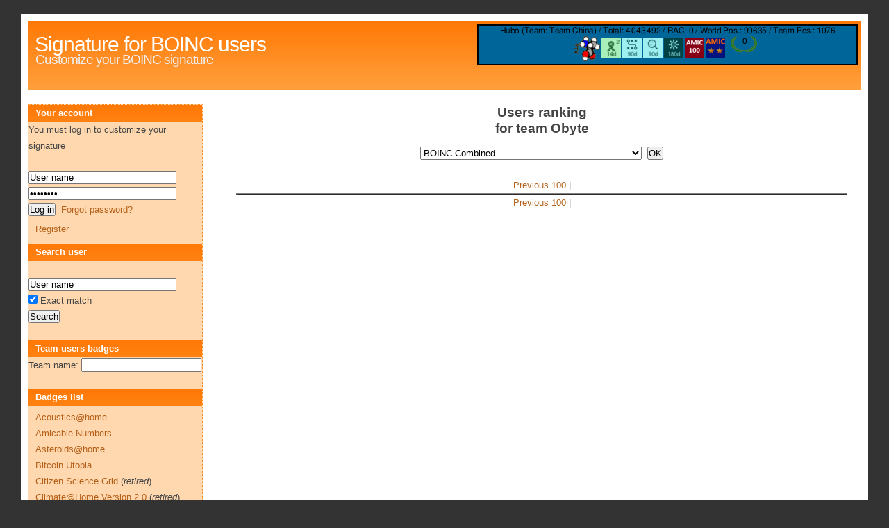

--- FILE ---
content_type: text/html
request_url: https://signature.statseb.fr/index.py?projet=0&team=112475&offset=200
body_size: 4205
content:
<!DOCTYPE html PUBLIC "-//W3C//DTD XHTML 1.0 Strict//EN" "http://www.w3.org/TR/xhtml1/DTD/xhtml1-strict.dtd">
<html xmlns="http://www.w3.org/1999/xhtml">
<head>
<title>Signature for BOINC users</title>
<meta http-equiv="Content-Language" content="English" />
<meta http-equiv="Content-Type" content="text/html; charset=UTF-8" />
<link rel="stylesheet" type="text/css" href="style.css" media="screen" />
<script type="text/javascript" src="jquery-2.1.4.js"></script>
<script type="text/javascript" src="jquery.autocomplete.js"></script>
<script type="text/javascript">
$(document).ready(function() {
    $('#search_team').autocomplete({
        serviceUrl: 'ajax_equipe.py',
        noCache: true,
        minChars: 3,
        onSelect: function (suggestion) {
            window.location='index.py?action=team_badge&teamid='+suggestion.data;
        }
    });
    $('#merge_cpid').on('input',function(e){
        if ($('#merge_cpid').val().length==32)
        {
            $('#merge_projet')
                .empty()
                .append('<option selected="selected" disabled="disabled">Select a project</option>')
            ;
            var xhttp = new XMLHttpRequest();
            xhttp.onreadystatechange = function() {
                if (xhttp.readyState == 4 && xhttp.status == 200) {
                    var res = xhttp.responseText.split(';');
                    for (var i=0;i<res.length-1;i++)
                    {
                        $('#merge_projet').append('<option value="'+res[i].split(',')[0]+'">'+res[i].split(',')[1]+'</option>');
                    }
                }
            };
            var url="ajax_cpid.py?cpid="+$('#merge_cpid').val()
            xhttp.open("GET", url, true);
            xhttp.send();
        }
    });
});

</script>
</head>
<body>

<div id="wrap">

<div id="header"><div style="float:right;position:relative;max-width:750px;max-height:95px;margin:5px 5px 5px 5px;text-align:center;">
<img src="sig-2506.png" style="max-width:700px;max-height:90px"/>
</div>

<h1><a href="https://signature.statseb.fr/">Signature for BOINC users</a></h1>
<h2>Customize your BOINC signature</h2>
</div>

<div id="right" align="center"><h2>Users ranking<br />
for team Obyte</h2>
<form method="get" action="index.py">
<input type="hidden" name="team" value="112475"/>
<select name="projet">
<option selected="selected" value="0">BOINC Combined</option>
<option value="62">3x+1@home</option>
<option value="178">ABC Lattices @HOME</option>
<option value="2">ABC@home</option>
<option value="3">ABC@home beta</option>
<option value="213">Acoustics@home</option>
<option value="150">Albert@home</option>
<option value="67">AlmereGrid</option>
<option value="112">AlmereGrid TestGrid</option>
<option value="209">Amicable Numbers</option>
<option value="102">Anansi</option>
<option value="207">AndersonAttack@home</option>
<option value="135">AndrOINC</option>
<option value="4">APS@home</option>
<option value="95">AQUA@home</option>
<option value="65">Artificial Intelligence</option>
<option value="167">Asteroids@home</option>
<option value="191">ATLAS@Home</option>
<option value="70">BBC Climate Change</option>
<option value="187">Beal@Home</option>
<option value="203">BealF@Home</option>
<option value="234">beef@home</option>
<option value="121">Biochemical Library</option>
<option value="181">Bitcoin Utopia</option>
<option value="205">BMG@Home</option>
<option value="6">Boinc alpha test</option>
<option value="189">BOINC@Fiit</option>
<option value="222">BOINC@TACC</option>
<option value="7">Brats@home</option>
<option value="8">BURP</option>
<option value="120">CAS@home</option>
<option value="97">Cels@home</option>
<option value="64">Cels@home old</option>
<option value="9">Chess960@home</option>
<option value="185">Chess@home</option>
<option value="194">Citizen Science Grid</option>
<option value="11">Climate Prediction</option>
<option value="175">Climate@home</option>
<option value="214">Climate@Home Version 2.0</option>
<option value="101">Collatz Conjecture</option>
<option value="71">Computational Structural Biochemistry</option>
<option value="133">Constellation</option>
<option value="180">Convector</option>
<option value="148">Correlizer</option>
<option value="12">Cosmology@home</option>
<option value="63">CPDN Beta</option>
<option value="220">DBN Upper Bound</option>
<option value="202">DENIS@Home</option>
<option value="13">Depspid</option>
<option value="164">DG@Putra</option>
<option value="219">DHEP</option>
<option value="89">DistrRTgen</option>
<option value="108">DNA@Home</option>
<option value="116">DNETC@HOME</option>
<option value="14">Docking@home</option>
<option value="160">Donate@home</option>
<option value="99">DrugDiscovery@home</option>
<option value="210">duchamp</option>
<option value="109">Dynaping</option>
<option value="84">EDGeS@home</option>
<option value="173">EDGI Demo Project</option>
<option value="15">Einstein@home</option>
<option value="16">Enigma@home</option>
<option value="82">eOn</option>
<option value="17">Eternity2.net</option>
<option value="136">Evo@home</option>
<option value="168">FiND@Home</option>
<option value="157">Folding@home</option>
<option value="85">FreeHAL@home</option>
<option value="231">Gaia@home</option>
<option value="74">Genetic Life</option>
<option value="18">Gerasim@home</option>
<option value="218">GoofyxGrid@Home CPU</option>
<option value="240">goofyxGrid@Home NCI</option>
<option value="204">GoofyxGrid@home NCI (old project)</option>
<option value="36">GPUGrid</option>
<option value="91">HashClash</option>
<option value="19">Hydrogen@home</option>
<option value="76">IBERCIVIS</option>
<option value="228">Ibercivis v2</option>
<option value="144">Ideologias@Home</option>
<option value="193">iGEM@home</option>
<option value="227">iThena</option>
<option value="235">iThena.Computational</option>
<option value="199">Keep4eveR</option>
<option value="233">Kryptos@home</option>
<option value="156">La Red de Atrapa Sismos</option>
<option value="53">Lattice Project</option>
<option value="21">Leiden Classical</option>
<option value="22">LHC@home</option>
<option value="94">LHC@home alpha</option>
<option value="201">lhcathome-dev</option>
<option value="237">LODA</option>
<option value="126">LuxRenderFarm@home</option>
<option value="73">Magnetism@home</option>
<option value="23">MalariaControl.net</option>
<option value="132">Mersenne@home</option>
<option value="134">MilestoneRSA</option>
<option value="24">Milkyway@home</option>
<option value="66">MindModeling@home beta</option>
<option value="229">Minecraft@home</option>
<option value="230">MLC@home</option>
<option value="143">Moo! Wrapper</option>
<option value="152">Najmanovich Research Group</option>
<option value="25">NanoHive@home</option>
<option value="223">nanoHUB</option>
<option value="206">nanosurf</option>
<option value="145">Neurona@Home</option>
<option value="106">NFS@home</option>
<option value="27">Nqueens Project</option>
<option value="147">NumberFields@home</option>
<option value="215">ODLK</option>
<option value="216">ODLK1</option>
<option value="241">ODLK2025</option>
<option value="170">OProject@Home</option>
<option value="139">Optima@home</option>
<option value="28">Orbit@home</option>
<option value="176">Physics</option>
<option value="107">PicEvolvr.com</option>
<option value="29">Pirates@home</option>
<option value="184">Plagiarism@Home</option>
<option value="30">POEM@home</option>
<option value="83">pPot Tables</option>
<option value="122">PRIMABOINCA</option>
<option value="32">PrimeGrid</option>
<option value="225">PRIVATE GFN SERVER</option>
<option value="33">Project Neuron</option>
<option value="34">Project Sudoku</option>
<option value="31">Proteins Predictor@home</option>
<option value="35">Proteins@home</option>
<option value="37">QMC@home</option>
<option value="61">Quake Catcher Network</option>
<option value="155">Quake-Catcher Network (Taiwan)</option>
<option value="114">QuantumFIRE alpha</option>
<option value="224">QuChemPedIA@home</option>
<option value="141">Radioactive@home</option>
<option value="217">RakeSearch</option>
<option value="38">Ralph@home</option>
<option value="77">Ramsey@home</option>
<option value="39">Rectilinear Crossing Number</option>
<option value="87">Renderfarm.fi</option>
<option value="158">RenderFarm@home</option>
<option value="72">Reversi</option>
<option value="40">RieselSieve</option>
<option value="166">Rioja Science</option>
<option value="110">RNA World</option>
<option value="41">RND@home</option>
<option value="42">Rosetta@home</option>
<option value="104">RSA Lattice Siever</option>
<option value="151">SAT@Home</option>
<option value="131">Scaling Laws in Cluster Aggregation</option>
<option value="43">SciLINC</option>
<option value="44">Seasonal Attribution Project</option>
<option value="45">Seti@home</option>
<option value="46">Seti@home beta</option>
<option value="47">SHA 1 Collision Search</option>
<option value="232">SiDock@home</option>
<option value="48">Simap</option>
<option value="161">SimOne@home</option>
<option value="243">SPACIOUS@home</option>
<option value="188">Spatiotemporal Quality of Service (QoS)</option>
<option value="49">Spinhenge@home</option>
<option value="239">SPT@home</option>
<option value="195">SRBase</option>
<option value="211">Stop@home</option>
<option value="165">SubsetSum@home</option>
<option value="124">sudoku@vtaiwan</option>
<option value="50">Superlink@Technion</option>
<option value="146">Surveill@home</option>
<option value="51">Sztaki Desktop Grid</option>
<option value="221">T.Brada Experiment Grid</option>
<option value="52">Tanpaku</option>
<option value="128">Test project</option>
<option value="113">The dDM-Project</option>
<option value="236">The Ramanujan Machine on BOINC</option>
<option value="169">theSkyNet POGS - the PS1 Optical Galaxy Survey</option>
<option value="92">TMRL Distributed Rainbow Table</option>
<option value="190">TN-Grid</option>
<option value="54">TSP</option>
<option value="75">UCT : malariacontrol.net</option>
<option value="1">ufluids@home</option>
<option value="69">UH Second Computing</option>
<option value="197">Universe@Home</option>
<option value="192">Universe@Home test project</option>
<option value="212">USPEX@home</option>
<option value="198">Van Der Waerden Numbers</option>
<option value="159">VGTU@home</option>
<option value="68">Virtual Prairie</option>
<option value="138">VirtualLHC@home</option>
<option value="119">Virus Respiratorio Sincitial (VRS)</option>
<option value="127">Volpex@UH</option>
<option value="55">VTU@home</option>
<option value="56">Wanless Mersenne +2</option>
<option value="177">Wildlife@home</option>
<option value="57">World Community Grid</option>
<option value="117">WUProp@Home</option>
<option value="208">XANSONS for COD</option>
<option value="58">XtremLab</option>
<option value="149">Yafu</option>
<option value="59">Yoyo@home</option>
<option value="93">Zivis Superordenador Ciudadano</option>
</select>
&nbsp;<input type="submit" value="OK"/></form><br />
<a href="index.py?offset=100&projet=0&team=112475">Previous 100</a> | <table border="1" style="width:880px;">
</table>
<a href="index.py?offset=100&projet=0&team=112475">Previous 100</a> | </div>
<div id="left"> 

<h3>Your account</h3>
You must log in to customize your signature
<form action="index.py" method="post"  enctype="multipart/form-data">
<input type="hidden" name="action" value="login"/>
<br /><input type="text" name="name" size="25" value="User name"/>
<br /><input type="password" name="pwd" value="password" size="25"/>
<br /><input type=submit value="Log in"/> &nbsp;<a href="index.py?action=forgot_pwd">Forgot password?</a>
</form>
<ul>
<li><a href="index.py?action=register">Register</a></li> 
</ul>

<h3>Search user</h3>
<form action="index.py" method="get">
<br /><input type="text" name="search_name" size="25" maxlength="50" value="User name"/>
<br /><input type="checkbox" checked="checked" name="search_exact"/>&nbsp;Exact match
<br /><input type=submit value="Search"/>
</form><br/>
<h3>Team users badges</h3>
Team name: <input type="text" id="search_team"/><br /><br/><h3>Badges list</h3>
<ul>
<li><a href="index.py?badge=213">Acoustics@home</a></li>
<li><a href="index.py?badge=209">Amicable Numbers</a></li>
<li><a href="index.py?badge=167">Asteroids@home</a></li>
<li><a href="index.py?badge=181">Bitcoin Utopia</a></li>
<li><a href="index.py?badge=194">Citizen Science Grid</a> (<i>retired</i>)</li>
<li><a href="index.py?badge=214">Climate@Home Version 2.0</a> (<i>retired</i>)</li>
<li><a href="index.py?badge=101">Collatz Conjecture</a></li>
<li><a href="index.py?badge=202">DENIS@Home</a></li>
<li><a href="index.py?badge=219">DHEP</a> (<i>retired</i>)</li>
<li><a href="index.py?badge=99">DrugDiscovery@home</a> (<i>retired</i>)</li>
<li><a href="index.py?badge=16">Enigma@home</a> (<i>retired</i>)</li>
<li><a href="index.py?badge=204">GoofyxGrid@home NCI (old project)</a></li>
<li><a href="index.py?badge=36">GPUGrid</a></li>
<li><a href="index.py?badge=227">iThena</a></li>
<li><a href="index.py?badge=22">LHC@home</a></li>
<li><a href="index.py?badge=237">LODA</a></li>
<li><a href="index.py?badge=24">Milkyway@home</a></li>
<li><a href="index.py?badge=229">Minecraft@home</a></li>
<li><a href="index.py?badge=230">MLC@home</a> (<i>retired</i>)</li>
<li><a href="index.py?badge=106">NFS@home</a></li>
<li><a href="index.py?badge=147">NumberFields@home</a></li>
<li><a href="index.py?badge=215">ODLK</a></li>
<li><a href="index.py?badge=216">ODLK1</a></li>
<li><a href="index.py?badge=241">ODLK2025</a></li>
<li><a href="index.py?badge=170">OProject@Home</a> (<i>retired</i>)</li>
<li><a href="index.py?badge=32">PrimeGrid</a></li>
<li><a href="index.py?badge=224">QuChemPedIA@home</a> (<i>retired</i>)</li>
<li><a href="index.py?badge=141">Radioactive@home</a></li>
<li><a href="index.py?badge=217">RakeSearch</a></li>
<li><a href="index.py?badge=232">SiDock@home</a></li>
<li><a href="index.py?badge=239">SPT@home</a> (<i>retired</i>)</li>
<li><a href="index.py?badge=195">SRBase</a></li>
<li><a href="index.py?badge=221">T.Brada Experiment Grid</a> (<i>retired</i>)</li>
<li><a href="index.py?badge=169">theSkyNet POGS - the PS1 Optical Galaxy Survey</a></li>
<li><a href="index.py?badge=190">TN-Grid</a> (<i>retired</i>)</li>
<li><a href="index.py?badge=197">Universe@Home</a> (<i>retired</i>)</li>
<li><a href="index.py?badge=192">Universe@Home test project</a> (<i>retired</i>)</li>
<li><a href="index.py?badge=198">Van Der Waerden Numbers</a> (<i>retired</i>)</li>
<li><a href="index.py?badge=57">World Community Grid</a></li>
<li><a href="index.py?badge=117">WUProp@Home</a></li>
<li><a href="index.py?badge=208">XANSONS for COD</a> (<i>retired</i>)</li>
<li><a href="index.py?badge=149">Yafu</a></li>
<li><a href="index.py?badge=59">Yoyo@home</a></li>
</ul>

<h3>Contact</h3>
<ul>
<li><a href="forum/" target="_blank">Forum</a></li>
<li><a href="mailto:stats@statseb.fr">Contact us by email</a></li>
</ul>
</div>
<div style="clear: both;"> </div>
<div id="footer">
Designed by <a href="http://www.free-css-templates.com/">Free CSS Templates</a>, Thanks to <a href="http://www.openwebdesign.org/">web design</a>
</div>
</div>
</body>
</html>